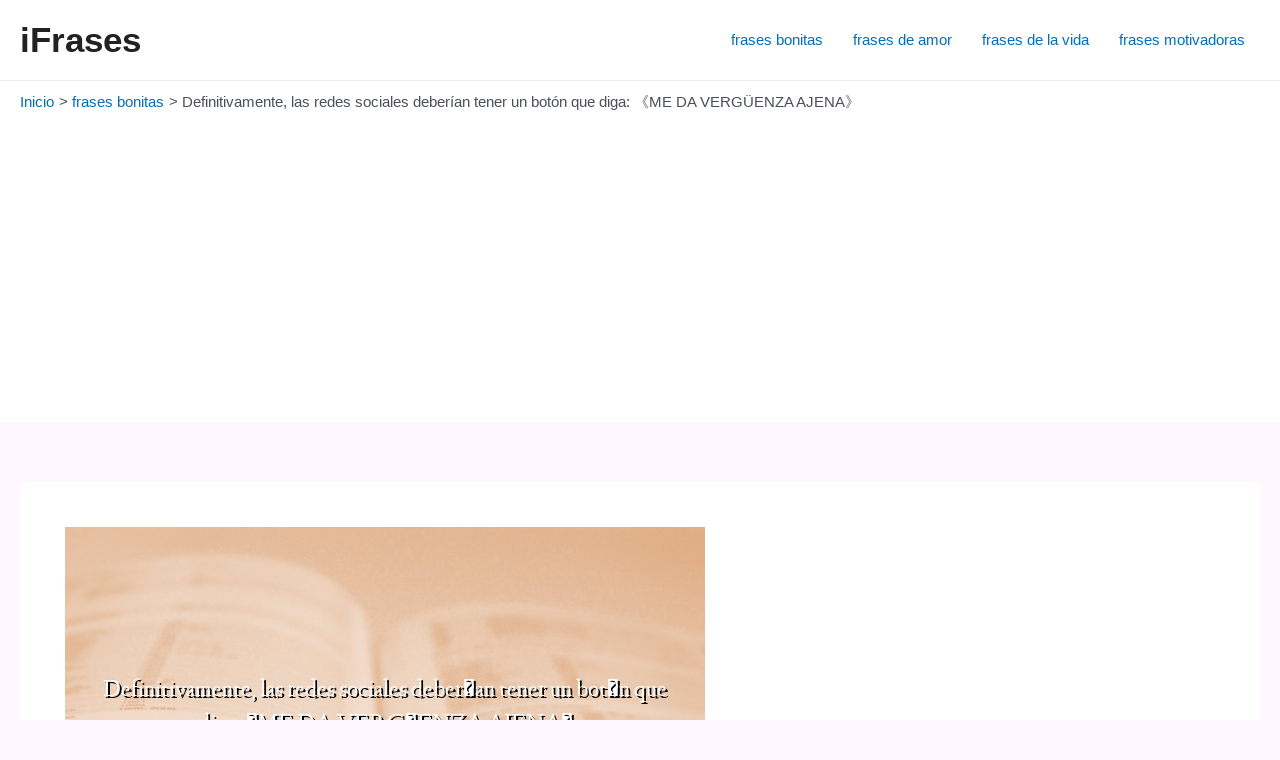

--- FILE ---
content_type: text/html; charset=utf-8
request_url: https://www.google.com/recaptcha/api2/aframe
body_size: 266
content:
<!DOCTYPE HTML><html><head><meta http-equiv="content-type" content="text/html; charset=UTF-8"></head><body><script nonce="pZh27qiuHubrXSdTy9OSIA">/** Anti-fraud and anti-abuse applications only. See google.com/recaptcha */ try{var clients={'sodar':'https://pagead2.googlesyndication.com/pagead/sodar?'};window.addEventListener("message",function(a){try{if(a.source===window.parent){var b=JSON.parse(a.data);var c=clients[b['id']];if(c){var d=document.createElement('img');d.src=c+b['params']+'&rc='+(localStorage.getItem("rc::a")?sessionStorage.getItem("rc::b"):"");window.document.body.appendChild(d);sessionStorage.setItem("rc::e",parseInt(sessionStorage.getItem("rc::e")||0)+1);localStorage.setItem("rc::h",'1769413193018');}}}catch(b){}});window.parent.postMessage("_grecaptcha_ready", "*");}catch(b){}</script></body></html>